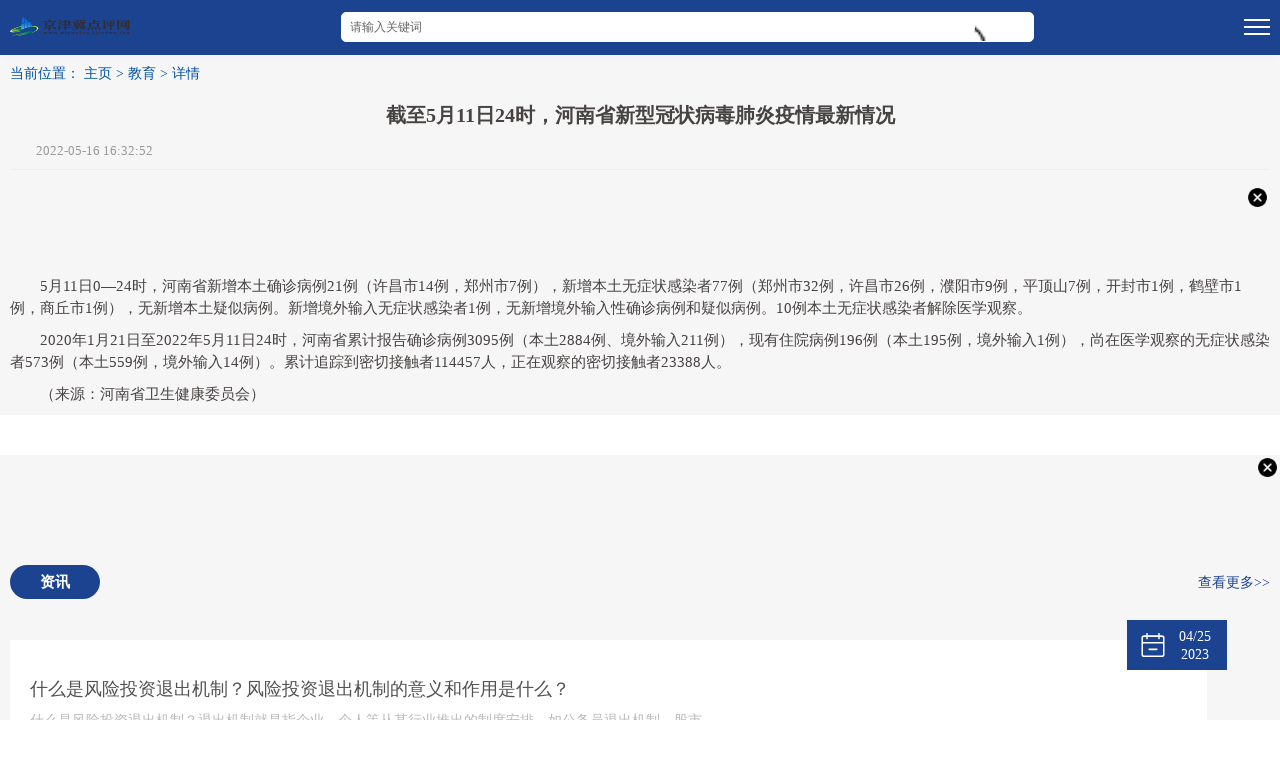

--- FILE ---
content_type: text/html
request_url: http://m.dianping.jjjnews.top/jiaoyu/2022/0516/10049.html
body_size: 2988
content:
<!DOCTYPE html>
<html>

  <head>
    <meta charset="UTF-8">
    <meta name="viewport" content="width=device-width, initial-scale=1, minimum-scale=1, maximum-scale=1, user-scalable=no">
    <meta name="apple-mobile-web-app-capable" content="yes">
    <meta name="apple-mobile-web-app-status-bar-style" content="black" />
    <meta name="format-detection" content="telephone=no">
    <title>截至5月11日24时，河南省新型冠状病毒肺炎疫情最新情况_京津冀点评网</title>
    <meta name="keywords" content="京津冀点评网，商业门户网站,新媒体,网络媒体,新闻,财经,体育,娱乐,时尚,汽车,房产,科技,图片,论坛,微博,博客,视频,电影,电视剧" />
    <meta name="description" content="5月11日0&mdash;24时，河南省新增本土确诊病例21例（许昌市14例，郑州市7例），新增本土无症状感染者77例（郑州市32例，许昌市26例，濮阳市9例，" />
    <link rel="stylesheet" href="http://www.dianping.jjjnews.top/wap_static/css/css.css" />
  </head>

  <body>
    <div class="header">
      <div class="top_header">
        <!--导航-->
        <div class="logo">
          <a href="http://m.dianping.jjjnews.top"><img src="http://www.dianping.jjjnews.top/wap_static/img/logo.png?1" alt=""></a>
          <div class="search bar6">
            <form id="searchform" action="http://www.duosou.net/" target="_blank">
              <input type="text" placeholder="请输入关键词" name="keyword" class="searfrom" autocomplete="off">
              <button type="submit"></button>
            </form>
          </div>
          <div class="mobile-button"><span></span></div>
        </div>
        <!--侧边栏-->
        <div class="topnav">
          <div>
            <ul>
              <li class="active">
                <a href="http://m.dianping.jjjnews.top">首页</a>
              </li>
                           <li>
                <a href="http://m.dianping.jjjnews.top/zixun/">资讯</a>
              </li>
                         <li>
                <a href="http://m.dianping.jjjnews.top/qinggan/">情感</a>
              </li>
                         <li>
                <a href="http://m.dianping.jjjnews.top/renwu/">人物</a>
              </li>
                         <li>
                <a href="http://m.dianping.jjjnews.top/xiaoyuan/">校园</a>
              </li>
                         <li>
                <a href="http://m.dianping.jjjnews.top/jiaoyu/">教育</a>
              </li>
                         <li>
                <a href="http://m.dianping.jjjnews.top/zhichang/">职场</a>
              </li>
                         <li>
                <a href="http://m.dianping.jjjnews.top/luntan/">论坛</a>
              </li>
                         <li>
                <a href="http://m.dianping.jjjnews.top/jujiao/">聚焦</a>
              </li>
                       </ul>
          </div>
        </div>
      </div>
    </div>
    <div class="newdetail list_all">
      <div class="article-list-btns"><i></i>当前位置：
        <a href="http://m.dianping.jjjnews.top">主页</a> &gt;
        <a><a href="http://m.dianping.jjjnews.top/jiaoyu/">教育</a> > </a>
        <a>详情</a>
      </div>
      <div class="detail g-white-box">
        <div class="top_title">
          <div class="con_tit">截至5月11日24时，河南省新型冠状病毒肺炎疫情最新情况</div>
          <div class="art-info">
            <p> &#8195; 2022-05-16 16:32:52</p>
          </div>
        </div>
        <!--广告位-->
        <div class="guangao gaoindex">
          <img class="close" src="http://www.dianping.jjjnews.top/wap_static/img/close.png" alt="" />
                  </div>
        <div class="content">
        <p>5月11日0&mdash;24时，河南省新增本土确诊病例21例（许昌市14例，郑州市7例），新增本土无症状感染者77例（郑州市32例，许昌市26例，濮阳市9例，平顶山7例，开封市1例，鹤壁市1例，商丘市1例），无新增本土疑似病例。新增境外输入无症状感染者1例，无新增境外输入性确诊病例和疑似病例。10例本土无症状感染者解除医学观察。</p><p>2020年1月21日至2022年5月11日24时，河南省累计报告确诊病例3095例（本土2884例、境外输入211例），现有住院病例196例（本土195例，境外输入1例），尚在医学观察的无症状感染者573例（本土559例，境外输入14例）。累计追踪到密切接触者114457人，正在观察的密切接触者23388人。</p><p>（来源：河南省卫生健康委员会）</p> 

        </div>
      </div>

      <div class="pages">
              </div>
      <!--广告位-->
      <div class="guangao gaoindex">
        <img class="close" src="http://www.dianping.jjjnews.top/wap_static/img/close.png" alt="" />
              </div>
      <!--推荐-->
      <div class="tuijian">
        <div class="tzgg g-white-box">
          <div class="part-head">
          <div class="part-title">资讯</div>
          <div class="part-more">
            <a href="http://www.dianping.jjjnews.top/zixun/">查看更多&gt;&gt;</a>
            </div>
          </div>
          <ul>
                                          
            <li><span>04/25<b>2023</b></span>
              <a href="http://m.dianping.jjjnews.top/zixun/2023/0425/10567.html" target="_blank">什么是风险投资退出机制？风险投资退出机制的意义和作用是什么？</a>
              <p>什么是风险投资退出机制？退出机制就是指企业、个人等从某行业推出的制度安排，如公务员退出机制、股市...</p>
            </li>
                                  
            <li><span>03/15<b>2023</b></span>
              <a href="http://m.dianping.jjjnews.top/zixun/2023/0315/10566.html" target="_blank">【当前独家】津门首部沉浸式美食互动戏剧首演 《老码头·戏里戏外》看餐剧融合</a>
              <p>津门首部沉浸式美食互动戏剧《老码头戏里戏外》，日前在老码头剧场首演。　　这是一部讲述天津饮食文化...</p>
            </li>
                                                                 </ul>
        </div>
        <div class="g-white-box">
          <div class="part-head">
          <div class="part-title">情感</div>
          <div class="part-more">
            <a href="http://www.dianping.jjjnews.top/qinggan/">查看更多&gt;&gt;</a>
            </div>
          </div>
          <div class="g-hot-tv">
            <ul>
                                         
              <li>
                <a href="http://m.dianping.jjjnews.top/qinggan/2022/0516/10093.html">
                  <img src="https://media2.hntv.tv/data_01/1/1/2022/05/13/32e45b13591e07d9828edf5b983e894a.jpg">
                  <strong>飘了？迪士尼CEO：没有中国市场，迪士尼电影也能过得很好</strong>
                </a>
              </li>
                                         
              <li>
                <a href="http://m.dianping.jjjnews.top/qinggan/2022/0516/10092.html">
                  <img src="https://media2.hntv.tv/data_01/1/1/2022/05/13/ed8d8509bead13a8fb5174f831f51a9d.png">
                  <strong>在封控小区门口设立“流动微市场”，郑州“点对点”保障居民“菜篮子”</strong>
                </a>
              </li>
                                         
              <li>
                <a href="http://m.dianping.jjjnews.top/qinggan/2022/0516/10091.html">
                  <img src="https://media2.hntv.tv/data_01/1/1/2022/05/13/c4e82bb260f976e5a52b7e6353810942.jpg">
                  <strong>郑州至北京最快2小时11分！北京至武汉间高铁将提速至350公里运行</strong>
                </a>
              </li>
                                         
              <li>
                <a href="http://m.dianping.jjjnews.top/qinggan/2022/0516/10019.html">
                  <img src="http://henan.042.cn/2022/0512/20220512080723150.jpg">
                  <strong>上海疫情最新消息|5月11日上海新增本土确诊144例和本土无症状感染者1305例</strong>
                </a>
              </li>
                                                                   </ul>
          </div>
        </div>
      </div>
    </div>
    <div data-role="footer" class="footer">
       <p>Copyright &copy;&nbsp; 2015-2023 京津冀点评网版权所有&nbsp;&nbsp;备案号：<a href="https://beian.miit.gov.cn/">京ICP备2022022245号-12</a> &nbsp;&nbsp;联系邮箱：434 922 62 @qq.com</p>    </div>
    <script src="http://www.dianping.jjjnews.top/wap_static/swiper/jquery-1.10.1.min.js" type="text/javascript" charset="utf-8"></script>
    <script src="http://www.dianping.jjjnews.top/wap_static/js/js.js" type="text/javascript" charset="utf-8"></script>
  </body>

</html>

--- FILE ---
content_type: text/css
request_url: http://www.dianping.jjjnews.top/wap_static/css/css.css
body_size: 4200
content:
div,
dl,
dt,
dd,
ul,
ol,
li,
h1,
h2,
h3,
h4,
h5,
h6,
pre,
body,
form,
fieldset,
input,
textarea,
p,
blockquote,
th,
td {
	margin: 0;
	padding: 0;
	list-style-type: none;
}

html {
	overflow-y: scroll;
	font-size: 15px;
}

body,
input,
textarea,
select {
	color: #474342;
}

body,
p,
ul,
dl,
dd,
form,
textarea,
input,
ol,
h3 {
	/*font-size: 16px;*/
}

ul,
ol,
td,
th {
	padding: 0;
	list-style: none outside;
}

a {
	color: #515151;
	text-decoration: none;
	transition: color 0.2s;
}

a:hover {
	color: #474342;
}

a,
button,
li {
	-webkit-tap-highlight-color: transparent;
}

i,
strong,
em {
	font-style: normal;
	font-weight: normal;
}

a:focus,
input,
textarea,
select,
button {
	outline: none;
}

textarea {
	overflow: auto;
	resize: none;
}

body {
	padding-top: 55px;
}

input,
textarea,
select {
	font-size: 100%;
}

img {
	border: 0;
	vertical-align: top;
	max-width: 100%;
}

table {
	border-collapse: collapse;
}

html {
	font-size: 62.5%;
}

body div.max_width {
	background: #fff;
	width: 100%;
	margin: auto;
	margin: 8px 0;
	padding: 0 15px;
	box-sizing: border-box;
	border-top: 5px solid #ee
}


/*导航*/

.mobile-button {
	position: relative;
	background: 0 0;
	width: 26px;
	height: 16px;
	margin-top: 7px;
}

.mobile-button:before,
.mobile-button:after,
.mobile-button span {
	background-color: #fff;
	-webkit-transition: all ease .238s;
	-moz-transition: all ease .238s;
	transition: all ease .238s
}

.mobile-button:before,
.mobile-button:after {
	content: '';
	position: absolute;
	top: 0;
	height: 2px;
	width: 100%;
	left: 0;
	top: 50%;
	-webkit-transform-origin: 50% 50%;
	-ms-transform-origin: 50% 50%;
	transform-origin: 50% 50%
}

.mobile-button span {
	position: absolute;
	width: 100%;
	height: 2px;
	left: 0;
	top: 50%;
	overflow: hidden;
	text-indent: 200%
}

.mobile-button:before {
	-webkit-transform: translate3d(0, -7px, 0);
	-moz-transform: translate3d(0, -7px, 0);
	transform: translate3d(0, -7px, 0)
}

.mobile-button:after {
	-webkit-transform: translate3d(0, 7px, 0);
	-moz-transform: translate3d(0, 7px, 0);
	transform: translate3d(0, 7px, 0)
}

.mobile-button.active span {
	opacity: 0
}

.mobile-button.active:before {
	-webkit-transform: rotate3d(0, 0, 1, 45deg);
	-moz-transform: rotate3d(0, 0, 1, 45deg);
	transform: rotate3d(0, 0, 1, 45deg)
}

.mobile-button.active:after {
	-webkit-transform: rotate3d(0, 0, 1, -45deg);
	-moz-transform: rotate3d(0, 0, 1, -45deg);
	transform: rotate3d(0, 0, 1, -45deg)
}

.top_header {
	width: 100%;
	position: fixed;
	top: 0;
	left: 0;
	z-index: 999;
	/*background: #fff;*/
}

.logo {
	width: 100%;
	background: #1c4390;
	padding: 11px 10px 0 10px;
	box-sizing: border-box;
	display: flex;
	justify-content: space-between;
	z-index: 999;
	height: 55px;
	box-shadow: 0 0 10px #eee;
}

.logo img {
	width: 120px;
	height: 20px;
	padding-top: 5px;
}

.nav_logo .search {
	float: right;
	margin-top: 15px;
	background: #fff;
	position: absolute;
	right: 0;
}

.nav_logo .search {
	float: right;
	margin-top: 15px;
	background: #fff;
	position: absolute;
	right: 0;
	height: 30px;
}

.logo .search {
	width: 55%;
}

form {
	padding: 0 25px 0 8px;
	height: 30px;
	-webkit-transition: .5s;
	transition: .5s;
	border-radius: 5px;
	background: url(../img/sears.png) no-repeat 95% 6px;
	background-size: 10%;
	position: relative;
	background-color: #fff;
	border: 1px solid #fff;
	margin: 1px auto;
}


}
input,
button {
	border: none;
	outline: none;
}
.bar6 input {
	height: 28px;
	border: none;
	outline: none;
	width: 95%;
	background: #fff;
	color: #333;
	border-radius: 20px;
}
.bar6 button {
	position: absolute;
	height: 28px;
	width: 30px;
	right: 0px;
	top: 0;
	cursor: pointer;
	background: none;
	border: none;
}
.bar6 button:active {
	outline: none;
}
.navs {
	overflow: hidden;
	display: flex;
	justify-content: space-between;
	border-bottom: 1px solid #eee;
	padding: 8px 5px;
	box-sizing: border-box;
	background: #F8F8F8;
	width: 100%;
}
.searfrom::-webkit-input-placeholder {
	color: #666;
	font-size: 12px;
}
.searfrom::-moz-placeholder {
	color: #666;
	font-size: 10px;
}
.searfrom::-ms-input-placeholder {
	color: #666;
	font-size: 10px;
}

/*侧边栏*/
.topnav {
	width: 100%;
	box-shadow: 0px 2px 4px #ccc;
	border-bottom: 1px solid #CCC;
	display: none;
}
.topnav ul {
	background: rgba(29, 68, 144, .95);
	box-shadow: -5px 0 13px rgb(0 0 0 / 43%);
	width: 80%;
	height: 100vh;
	float: right;
	overflow-y: scroll;
	/*滚动*/
	/*overflow-x: scroll;
	display: flex;
	justify-content: space-between;
	z-index: 2;*/
}
.topnav ul li {
	font-size: 14px;
	color: #fff;
	line-height: 50px;
	border-top: 2px solid transparent;
	padding: 0 20px;
	border-bottom: 1px solid #496eb6;
}
.topnav ul li a {
	color: #fff;
	display: inline-block;
	font-size: 14px;
	box-sizing: border-box;
	white-space: nowrap;
}
.topnav ul li.active a {
	font-weight: bold;
	/*border-bottom: 2px solid #ee2e3d;*/
}
.gaoindex {
	position: relative;
	text-align: center;
	height: 80px;
	overflow: hidden;
}
.gaoindex img {
	height: 80px;
	width: 100%;
}
.gaoindex img.close {
	width: 25px;
	height: 25px;
	position: absolute;
	top: 0;
	right: 0;
}
.guangao .gaos {
	width: 100%;
}

/*===========================*/

/*轮播*/

/*====*/
.swiper-container1 {
	height: 24rem;
	width: 100%;
	overflow: hidden;
	position: relative;
}
.swiper-container1 img {
	width: 100%;
	height: 24rem;
}
.swiper-container1 .swiper-slide {
	position: relative;
}
.swiper-container1 .swiper-wrapper p {
	position: absolute;
	left: 0;
	bottom: 0;
	line-height: 40px;
	background: rgba(0, 0, 0, .6);
	width: 100%;
	font-size: 16px;
	padding: 0 10px;
	box-sizing: border-box;
	text-overflow: ellipsis;
	overflow: hidden;
	white-space: nowrap;
	font-weight: normal;
	color: ghostwhite;
	padding-right: 20%;
}
.pagination {
	position: absolute;
	z-index: 20;
	bottom: 0;
	width: 20% !important;
	text-align: center;
	line-height: 40px;
	left: 80% !important;
	color: #fff;
	font-size: 15px;
}
.swiper-pagination-current {
	font-size: 20px;
}
.g-white-box {
	padding: 0 10px;
	box-sizing: border-box;
}

/*内容*/
.maincom {
	position: relative;
	background: url(../img/img13.jpg) no-repeat;
	background-size: 58% 100%;
	padding: 50px 0;
}
.swiper-container3 {
	width: 100%;
	overflow: hidden;
	background: #1c4390;
	border-bottom: 25px solid #2755B1;
}
.swiper-button-prev {
	background: url(../img/l.png) no-repeat 100% 100%;
}
.swiper-button-next {
	background: url(../img/r.png) no-repeat 100% 100%;
}
.swiper-container3 .swiper-slide {
	position: relative;
	background: #2755B1;
}
.swiper-container3 img {
	height: 220px;
	width: 60%;
	float: left;
	border-left: 10px solid #1C4390;
	box-sizing: border-box;
}
.sbp3,
.sbn3 {
	background-size: 100% 100%;
	top: 37% !important;
	width: 35px;
	height: 65px;
}
.sbp3 {
	left: 0;
}
.sbn3 {
	right: 0;
}
.list_all {
	background: #f6f6f6;
}
.maincom .pagination {
	position: absolute;
	top: 225px;
	bottom: inherit !important;
	z-index: 99;
}
.maincom .swiper-pagination-bullet {
	background: #fff;
	width: 10px;
	height: 10px;
	border-radius: 50%;
	display: inline-block;
	text-align: right;
	margin: 0 5px;
	vertical-align: middle;
	cursor: pointer;
	box-sizing: border-box;
	opacity: 0.8;
}
.main_detail {
	width: 40%;
	float: right;
	padding: 15px 10px;
	height: 145px;
	box-sizing: border-box;
}
.main_detail h3 {
	font-size: 15px;
	color: #fff;
	margin-bottom: 10px;
	font-weight: 700;
}
.main_detail .p {
	font-size: 14px;
	color: #fff;
	line-height: 25px;
	text-indent: 2em;
}
.maincom .swiper-pagination-bullet-active {
	opacity: 1;
}
.noticePart li {
	overflow: hidden;
	padding: 10px 0;
	margin-bottom: 10px;
	box-sizing: border-box;
	color: #666;
	text-align: left;
	position: relative;
	background: #fff;
}
.noticePart .time {
	float: left;
	width: 55px;
	overflow: hidden;
	text-align: center;
	height: 50px;
	box-sizing: border-box;
	position: relative;
	z-index: 2;
	border: 1px solid #1c4390;
	background: #1c4390;
}
.noticePart .time span {
	display: block;
	font-size: 18px;
	line-height: 26px;
	font-weight: bold;
	overflow: hidden;
	color: #fff;
}
.noticePart .time strong {
	display: block;
	font-size: 15px;
	color: #fff;
	overflow: hidden;
	font-weight: bold;
}
.noticePart .topic {
	float: right;
	width: calc(100% - 65px);
	overflow: hidden;
	position: relative;
	z-index: 2;
}
.noticePart .title a {
	max-width: 100%;
	display: inline-block;
	font-size: 15px;
	font-weight: bold;
	color: #333;
	overflow: hidden;
	padding-bottom: 5px;
	white-space: nowrap;
	text-overflow: ellipsis;
}
.noticePart .topic p {
	font-size: 13px;
	overflow: hidden;
	white-space: nowrap;
	text-overflow: ellipsis;
}
.part-head {
	display: flex;
	justify-content: space-between;
	line-height: 30px;
	margin: 30px 0 10px 0;
}
.part-head .part-title {
	overflow: hidden;
	position: relative;
	color: #fff;
	height: 30px;
	line-height: 30px;
	font-weight: bold;
	font-size: 15px;
	padding: 0;
	background: #1c4390;
	padding: 2px 30px;
	border-radius: 30px;
}
.part-more a {
	color: #1c4390;
	font-size: 14px;
	line-height: 35px;
}
.tzgg ul {
	overflow: hidden;
	padding-top: 30px;
}
.tzgg ul li {
	width: 95%;
	background: #FFF;
	height: 145px;
	position: relative;
	padding: 28px 20px 0;
	margin-bottom: 35px;
	box-sizing: border-box;
}
.tzgg ul li:last-child {
	margin-bottom: 0;
}
.tzgg ul li:nth-child(3n) {
	margin-right: 0;
}
.tzgg ul li a {
	line-height: 42px;
	font-size: 18px
}
.tzgg ul li p {
	font-size: 14px;
	color: #b9b9b9;
	line-height: 22px;
	word-wrap: break-word;
}
.tzgg ul li span {
	position: absolute;
	width: 100px;
	height: 50px;
	background: #1c4390 url(../img/time.png) 14px center no-repeat;
	z-index: 1;
	right: -20px;
	top: -20px;
	box-sizing: border-box;
	color: #fff;
	display: block;
	overflow: hidden;
	text-align: center;
	line-height: 18px;
	padding-left: 35px;
	font-size: 14px;
	padding-top: 8px
}
.tzgg ul li span b {
	font-weight: normal;
	line-height: 18px;
	display: block;
	font-size: 14px
}
.g-hot-tv ul {
	display: block;
	overflow: hidden
}
.g-hot-tv ul li {
	width: 50%;
	height: 160px;
	box-sizing: border-box;
	float: left;
	display: inline;
	overflow: hidden;
	padding: 0 10px 0 0;
	background: #fff;
	margin-bottom: 10px;
}
.g-hot-tv ul li:nth-child(2n) {
	padding-right: 0;
}
.g-hot-tv ul li a {
	width: 100%;
	height: auto;
	display: block;
	overflow: hidden
}
.g-hot-tv ul li a img {
	width: 100%;
	height: 120px;
	display: block;
	overflow: hidden;
}
.g-hot-tv ul li a strong {
	height: 20px;
	line-height: 20px;
	font-size: 13px;
	font-weight: normal;
	color: #333;
	margin: 6px 0 0;
	box-sizing: border-box;
	padding: 0 5px;
	display: block;
	overflow: hidden
}

/*列表*/
.content-ajax {
	background: #FFFFFF;
	padding: 0 15px;
	box-sizing: border-box;
}
.content-ajax article {
	border-bottom: 1px solid #e5e5e5;
	padding: 15px 0;
	position: relative;
	box-sizing: border-box;
	width: 100%;
	overflow: hidden;
}
.content-ajax article:last-child {
	border: none;
}
article .time {
	z-index: 400;
	font-size: 15px;
	background: #fff;
	color: #797979;
	background: url(../img/time1.png) no-repeat 0 2px;
	padding-left: 22px;
}
.entry-site {
	font-size: 16px;
}
.entry-img .sort {
	padding: 5px 12px;
	background: rgb(255, 90, 0);
	font-size: 14px;
	color: #fff;
	line-height: 1;
	position: absolute;
	top: 0;
	left: 0;
}
.entry-content {
	overflow: hidden;
	box-sizing: border-box;
}
.entry-title {
	margin-bottom: 10px;
	font-size: 16px;
	font-weight: normal;
	line-height: 27px;
	color: #444;
}
.entry-title:hover {
	opacity: 0.9;
}
.entry-img {
	float: left;
	position: relative;
	overflow: hidden;
	margin-right: 10px;
}
.entry-img img {
	width: 132px;
	height: 76px;
}

/*=========*/

/*page*/
.clear {
	clear: both;
}
.pages {
	text-align: center;
	font-size: 14px;
	padding: 20px 0;
	width: 100%;
	background: #fff;
}
.pages a {
	color: #4E4E4E;
	border: 1px solid #EAEAEA;
	padding: 5px 10px;
	display: inline-block;
	border-radius: 5px;
	margin: 0 3px;
}
.pages span {
	color: #FFF;
	background-color: #1c4390;
	border: 1px solid #1c4390;
	padding: 5px 10px;
	cursor: pointer;
	border-radius: 5px;
}

/*详情*/
.article-list-btns {
	padding: 10px;
	box-sizing: border-box;
	font-size: 14px;
	color: #0050a5;
}
.article-list-btns a {
	color: #0050a5;
}
.top_title {
	padding: 10px 10px 0 10px;
	box-sizing: border-box;
	border-bottom: 1px solid #eee;
	margin-bottom: 15px;
}
.con_tit {
	font-weight: bold;
	line-height: 25px;
	margin-bottom: 15px;
	text-align: left;
	font-size: 20px;
	text-align: center;
}
.art-info {
	font-size: 13px;
	color: #999;
	width: 100%;
	padding-bottom: 10px;
}
.detail {
	padding: 0 10px;
	box-sizing: border-box;
}
.detail .content {
	padding-top: 10px;
}
.detail .content p {
	line-height: 22px;
	font-size: 15px;
	text-indent: 2em;
	padding-bottom: 10px;
}
.detail .content img {
	margin-bottom: 10px;
	display: block;
}

/*详情0*/

/*详情0*/
.title_xq {
	margin: 30px 0 15px 0;
	margin-bottom: 30px;
	border-bottom: 1px solid #eee;
}
.detail_top {
	width: 100%;
}
.title_xq h2 {
	font-size: 32px;
	font-weight: 700;
	color: #000;
	line-height: 50px;
	text-align: center;
}
.userCreateTime {
	padding: 20px 0 10px 0;
	font-size: 14px;
}
.userCreateTime span {
	display: inline-block;
	color: #333;
	padding-left: 20px;
}
.content_tex {
	font-size: 16px;
	line-height: 25px;
	color: #444;
	padding: 0 20px;
}
.content_tex p {
	text-indent: 2em;
	line-height: 35px;
}
.content_tex img {
	display: block;
	margin: 10px auto;
}

/*===========*/
.g-gxdz-cont a font,
.g-new-day li p,
.g-zbbk-cont li a p strong,
.zxsy_gsgg_box .zxsy_gsgg_tab ul li a,
.projects .ddright dt,
.wrap_mark1 h3,
.content-ajax .ajax_hn h3,
.side-mod .defList li,
.swiper4 h3,
.channel_ul .channel_p p a,
.cont .right h2,
.news_r h2,
.home_news .news_con ul li .news_left a,
.tzgg ul li a,
.g-hot-tv ul li a strong {
	display: block;
	overflow: hidden;
	text-overflow: ellipsis;
	-ms-text-overflow: ellipsis;
	white-space: nowrap;
}
.item-detail h3 a,
.tuijian li p,
.g-qxzx-first p,
.entry-title,
.g-gxdz-cont a p span,
.content-ajax,
.side-mod .rankList li a,
.cont .right p,
.news_r .text,
.home_news .news_con ul li .news_left p,
.entry-site {
	display: -webkit-box !important;
	overflow: hidden;
	text-overflow: ellipsis;
	word-wrap: break-word;
	white-space: normal !important;
	-webkit-line-clamp: 2;
	-webkit-box-orient: vertical;
}
.main .imgBox p,
.main_detail h3,
.hot-list li.hot-top p,
.tlb_art,
.tzgg ul li p {
	display: -webkit-box !important;
	overflow: hidden;
	text-overflow: ellipsis;
	word-wrap: break-word;
	white-space: normal !important;
	-webkit-line-clamp: 3;
	-webkit-box-orient: vertical;
}
.main_detail .p {
	display: -webkit-box !important;
	overflow: hidden;
	text-overflow: ellipsis;
	word-wrap: break-word;
	white-space: normal !important;
	-webkit-line-clamp:3;
	-webkit-box-orient: vertical;
}
.footer {
	text-align: center;
	background-color: #1c4390;
	padding: 10px 20px;
	box-sizing: border-box;
}
.footer,
.footer a,
.footer p {
	color: #fff;
	font-size: 13px;
	line-height: 23px;
}
form{

    box-sizing: border-box;
}


--- FILE ---
content_type: application/javascript
request_url: http://www.dianping.jjjnews.top/wap_static/js/js.js
body_size: 721
content:
$('.guangao').find('.close').click(function() {
	$(this).parent('.guangao').hide()
})

function autoScroll(obj) {
	$(obj).find("ul").animate({
		marginTop: "-30px"
	}, 500, function() {
		$(this).css({
			marginTop: "0px"
		}).find("li:first").appendTo(this);
	})
}
setInterval('autoScroll(".gsli")', 3000);

$('.mobile-button').click(function() {
	$(this).toggleClass('active');
	$('.topnav').stop().toggle()
})
$('.guangao img.gaos').click(function() {
	console.log($(this).parent('a'))
	$(this).parent('a').attr('href', '###');
})

let oimg = document.querySelectorAll('img');
for(var i = 0; i < oimg.length; i++) {
	oimg[i].setAttribute("onerror", "this.src='http://www.dianping.yzbytv.com/wap_static/img/error.jpg'")
}
$(".con_li2").first().addClass('cur')
$(".con_ul2").first().show()
$(".con_li2").click(function() {
	$(".con_li2").eq($(this).index()).addClass("cur").siblings().removeClass('cur');
	$(".con_ul2").hide().eq($(this).index()).show();
});
//comment
(function() {
	var bp = document.createElement('script');
	var curProtocol = window.location.protocol.split(':')[0];
	if(curProtocol === 'https') {
		bp.src = 'https://zz.bdstatic.com/linksubmit/push.js';
	} else {
		bp.src = 'http://push.zhanzhang.baidu.com/push.js';
	}
	var s = document.getElementsByTagName("script")[0];
	s.parentNode.insertBefore(bp, s);
})();